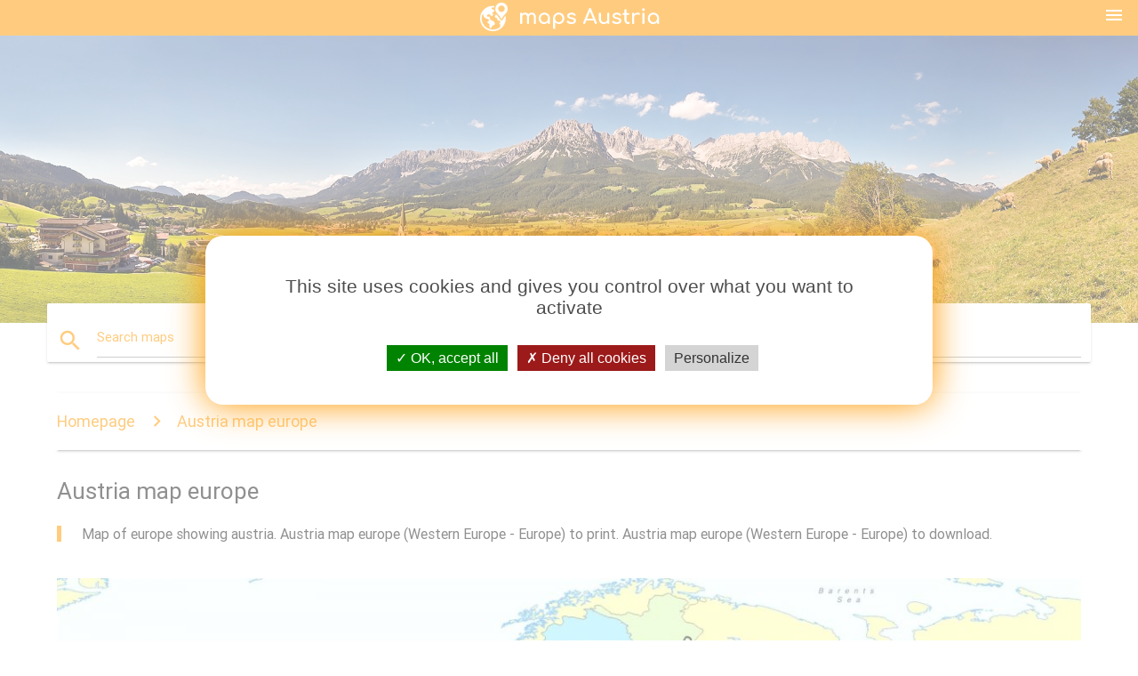

--- FILE ---
content_type: text/html; charset=UTF-8
request_url: https://maps-austria.com/austria-map-europe
body_size: 7813
content:


<!DOCTYPE html>
<html lang="en">
	<head>
	
		<meta charset="utf-8">
		<meta http-equiv="x-ua-compatible" content="ie=edge">
	
		<link rel="icon" type="image/png" href="/favicon.png" />

		<title>Austria map europe - Map of europe showing austria (Western Europe - Europe)</title>
		<meta name="description" content="Map of europe showing austria. Austria map europe (Western Europe - Europe) to print. Austria map europe (Western Europe - Europe) to download." />

        <meta property="og:title" content="Austria map europe - Map of europe showing austria (Western Europe - Europe)" />
        <meta property="og:description" content="Map of europe showing austria. Austria map europe (Western Europe - Europe) to print. Austria map europe (Western Europe - Europe) to download." />
        <meta property="og:type" content="article" />
        <meta property="og:url" content="http://maps-austria.com/austria-map-europe" />
        <meta property="og:image" content="http://maps-austria.com/img/400/austria-map-europe.jpg" />

        <link rel="canonical" href="https://maps-austria.com/austria-map-europe" />

        
		<!--Import Google Icon Font-->
<!--		<link href="http://fonts.googleapis.com/icon?family=Material+Icons" rel="stylesheet">-->

<!--        <link rel="stylesheet" href="--><!--css/mdb.css">-->
		<!-- Compiled and minified CSS -->
<!--		<link rel="stylesheet" href="https://cdnjs.cloudflare.com/ajax/libs/materialize/0.98.0/css/materialize.min.css">-->

<!--        <link href="--><!--css/select2.min.css" rel="stylesheet" type="text/css" />-->
        <link href="https://mediacountrymapv3.newebcreations.com/css/combine.css" rel="stylesheet" type="text/css" />

        <!--Let browser know website is optimized for mobile-->
		<meta name="viewport" content="width=device-width, initial-scale=1.0"/>
		
				<style type="text/css">
		
			body {
				display: flex;
				min-height: 100vh;
				flex-direction: column;
			}

			main {
				flex: 1 0 auto;
				position: relative;
				top: -30px;
			}
			
			#searchBlock .input-field  {

			}
			
			header {
				font-size: 0;
				position: relative,
			}
			
			header a {
				display: inline-block;
			}

			#subHeader {
				padding: 5px;
			}
			
			h1 {
				font-size: 26px;
			}
			
			.container {
				width: 90%;
			}
			
			.row.marginBottomLess {
				margin-bottom: 0;
			}
			
			h2 {
				font-size: 22px;
			}
			
			blockquote {
				font-size: 16px;
				line-height: 18px;
				border-color: #ff9800;
			}
		
			.card .card-content {
				padding: 10px;
			}
			.card .card-content .card-title {
				font-size: 18px;
				line-height: 18px;
				margin-top: 6px;
				margin-bottom: 6px;
			}
            @media screen and (max-width: 600px) {
                .card .card-content .card-title {
                    font-size: 14px;
                    line-height: 14px;
                    margin-top: 6px;
                    margin-bottom: 6px;
                }
            }
			.input-field .prefix {
				top: 12px;
			}
			
			.autocomplete-content li img.circle {
				border-radius: 0;
			}

#otherWebsite li a:hover {
        text-decoration: underline;
}



		</style>
		
	</head>

	<body>

				<header class="orange">
			<div class="logo center-align">
				<a href="/" title="Maps Austria - Western Europe - Europe">
					<img src="/img/logo.png" style="width: 220px;" alt="Maps Austria - Western Europe - Europe" />
				</a>
			</div>
			<div id="menuSelectLanguage" style="position: absolute; top: 5px; right: 15px;">
				<a href="#" class="button-collapse white-text"><i class="material-icons">menu</i></a>
			</div>
			<div id="subHeader" class="orange lighten-1 hide">
				
<div class="selectLanguage">
    <div id="selectLanguageContainer">
        <div id="selectLanguage" >

            <select id="selectLanguageSelect" data-live-search="true" data-size="8" data-width="100px">
                                <option value="ar">‫العربية</option>
                                <option value="de">Deutsch</option>
                                <option value="en"selected="selected">English</option>
                                <option value="es">Español</option>
                                <option value="fr">Français</option>
                                <option value="it">Italiano</option>
                                <option value="ja">日本語</option>
                                <option value="ko">한국어</option>
                                <option value="ms">Bahasa Melayu</option>
                                <option value="nl">Nederlands</option>
                                <option value="pl">Polski</option>
                                <option value="pt">Português</option>
                                <option value="ru">Русский</option>
                                <option value="tr">Türkçe</option>
                                <option value="zh">中文</option>
                                <option value="af">Afrikaans</option>
                                <option value="az">Azərbaycanca</option>
                                <option value="be">Беларуская</option>
                                <option value="bg">Български</option>
                                <option value="bn">বাংলা</option>
                                <option value="bs">Bosanski</option>
                                <option value="ca">Català</option>
                                <option value="cs">Čeština</option>
                                <option value="da">Dansk</option>
                                <option value="el">Ελληνικά</option>
                                <option value="et">Eesti</option>
                                <option value="eu">Euskara</option>
                                <option value="fa">پارسی</option>
                                <option value="fi">Suomi</option>
                                <option value="gl">Galego</option>
                                <option value="gu">ગુજરાતી</option>
                                <option value="he">עברית</option>
                                <option value="hi">पैरिस</option>
                                <option value="hr">Hrvatski</option>
                                <option value="ht">Kreyol ayisyen</option>
                                <option value="hu">Magyar</option>
                                <option value="hy">Հայերեն</option>
                                <option value="id">Bahasa Indonesia</option>
                                <option value="is">íslenska</option>
                                <option value="ka">ქართული</option>
                                <option value="kn">ಕನ್ನಡ</option>
                                <option value="lt">Lietuvių</option>
                                <option value="lv">Latviešu</option>
                                <option value="mk">Македонски</option>
                                <option value="mn">Монгол</option>
                                <option value="no">Norsk</option>
                                <option value="pa">ਪੰਜਾਬੀ</option>
                                <option value="ro">Română</option>
                                <option value="sk">Slovenčina</option>
                                <option value="sl">Slovenščina</option>
                                <option value="sq">Shqip</option>
                                <option value="sr">Српски</option>
                                <option value="sv">Svenska</option>
                                <option value="sw">Kiswahili</option>
                                <option value="ta">தமிழ்</option>
                                <option value="th">ภาษาไทย</option>
                                <option value="tl">Tagalog</option>
                                <option value="uk">Українська</option>
                                <option value="ur">اردو</option>
                                <option value="vi">Tiếng Việt</option>
                            </select>

        </div>
    </div>
    <style type="text/css">

        #selectLanguageContainer label {
            margin-left: 15px;
            color: white;
            font-weight: normal;
        }

        .selectLanguage {
			/* position: absolute;
			right: 10px;
			top: 5px;
			width: 100px; */
			font-size: 14px;
        }

        #selectLanguage {
            text-align: center;
        }

        #selectLanguage button {
/*            background: transparent;*/
        }

        .valign {
            display: inline-block;
            vertical-align: middle;
        }
        .vrule {
            width: 1%;
            height: 100%;
            display: inline-block;
            vertical-align: middle;
        }

        .nextIconNav {
            margin-left: 10px;
            line-height: 16px;
            width: 160px;
        }

        .side-nav a {
            line-height: auto;
            vertical-align: middle;
        }

        .side-nav .collapsible-body a {
            height: 42px;
            line-height: 42px;
            line-height: normal;
            vertical-align: middle;
            font-size: 0.9rem;
        }

/*
        #selectLanguage input {
            padding-top: 5px;
            padding-bottom: 5px;
            height: 25px;
            margin: 0 auto;
        }
*/

    </style>

</div>
			</div>
		</header>
		
		<img src="/img/ban.jpg" class="responsive-img" />
		
		<main>
			<div id="searchBlock" class="container orange-text">
				<div class="row">
					<div class="col s12">
					  <div class="row card orange-text">
						<div class="input-field col s12">
						  <i class="material-icons prefix orange-text">search</i>
						  <input type="text" id="autocomplete-input" class="autocomplete light-blue-text">
						  <label for="autocomplete-input" class="orange-text">Search maps</label>
						</div>
					  </div>
					</div>
				</div>
			</div>

                        
			
			<nav class="container">
				<div class="row nav-wrapper white orange-text">
					<div class="col s12">
						<a href="/" class="breadcrumb orange-text" title="Homepage maps Austria">Homepage</a>
						<a href="/austria-map-europe" class="breadcrumb orange-text" title="Austria map europe">Austria map europe</a>
					</div>
				</div>
			</nav>
			
			<div class="container">
				<div class="row">
					<div class="col s12">
						<h1>Austria map europe</h1>
						<blockquote class="orange-border">
							Map of europe showing austria. Austria map europe (Western Europe - Europe) to print. Austria map europe (Western Europe - Europe) to download.<br />
													</blockquote>
					</div>

					<div class="col s12">
						<!-- Go to www.addthis.com/dashboard to customize your tools -->
						<div class="addthis_inline_share_toolbox_gn1u"></div>
					</div>
				</div>
				
				<div class="row">
					<div class="col s12" id="map">
                        <div class="mdb-lightbox">
                            <figure>
                            <a href="/img/0/austria-map-europe.jpg" data-size="2000x1197" title="map of europe showing austria">
						        <img class="responsive-img" src="/img/1200/austria-map-europe.jpg" alt="map of europe showing austria" />
                            </a>
                            </figure>
                        </div>
					</div>

                        

					<div class="col s12 center">
						<h2 class="center">Map of europe showing austria</h2>
						<a id="printButton" href="#" class="btn orange" title="Austria map europe to print"><i class="material-icons left">print</i><span>Print</span></a>
						<a href="/download.php?id=6&name=austria-map-europe.jpg" target="_blank"  class="btn orange" title="Austria map europe to download"><i class="material-icons  left">system_update_alt</i><span>Download</span></a>
					</div>
				</div>
				
				<div class="row">
					&nbsp;
				</div>
				
								
			</div>
		</main>

        <div id="mdb-lightbox-ui"></div>

		


		<footer class="page-footer orange">
			<div class="container">
		
				<!--Social buttons-->
				<div class="row social-section">
					<!-- Go to www.addthis.com/dashboard to customize your tools -->
					<div class="addthis_inline_share_toolbox_nrhe center"></div>
				</div>
				
			</div>
			<div class="footer-copyright">
				<div class="container center">
					© 2025 Copyright: <a class="white-text text-lighten-3 center" target="_blank" href="/cdn-cgi/l/email-protection#09676c7e6c6b6a7b6c687d6066677a496e64686065276a6664">Newebcreations</a>
				</div>
			</div>
		</footer>


		<!-- SCRIPTS -->
<script data-cfasync="false" src="/cdn-cgi/scripts/5c5dd728/cloudflare-static/email-decode.min.js"></script><script type="text/javascript" src="https://mediacountrymapv3.newebcreations.com/js/combine.js"></script>

<!--Import jQuery before materialize.js-->
<!--<script type="text/javascript" src="https://code.jquery.com/jquery-2.1.1.min.js"></script>-->
<!-- Compiled and minified JavaScript -->
<!--<script src="https://cdnjs.cloudflare.com/ajax/libs/materialize/0.98.0/js/materialize.min.js"></script>-->

<!--<script type="text/javascript" src="--><!--js/select2/select2.min.js"></script>-->

<!--<script type="text/javascript" src="--><!--js/lightbox.js"></script>-->

<!--<script type="text/javascript" src="--><!--js/jquery.print.js"></script>-->

<!--<script type="text/javascript" src="--><!--js/jquery.printElement.js"></script>-->


<script type="text/javascript">

    $(document).ready(function() {
	
	$('input.autocomplete').autocomplete({
		data: {
						"austria map": "/img/400/austria-map.jpg",
						"map of austria": "/img/400/map-of-austria.jpg",
						"austria on world map": "/img/400/austria-on-world-map.jpg",
						"austria hungary map": "/img/400/austria-hungary-map.jpg",
						"austria ski resorts map": "/img/400/austria-ski-resorts-map.jpg",
						"austria map europe": "/img/400/austria-map-europe.jpg",
						"vienna austria map": "/img/400/vienna-austria-map.jpg",
						"austria cities map": "/img/400/austria-cities-map.jpg",
						"austria rail map": "/img/400/austria-rail-map.jpg",
						"austria map cities": "/img/400/austria-map-cities.jpg",
						"hallstatt austria map": "/img/400/hallstatt-austria-map.jpg",
						"salzburg austria map": "/img/400/salzburg-austria-map.jpg",
						"austria airports map": "/img/400/austria-airports-map.jpg",
						"graz austria map": "/img/400/graz-austria-map.jpg",
						"austria wine map": "/img/400/austria-wine-map.jpg",
						"austria train map": "/img/400/austria-train-map.jpg",
						"austrian alps map": "/img/400/austrian-alps-map.jpg",
						"linz austria map": "/img/400/linz-austria-map.jpg",
						"austria tourist map": "/img/400/austria-tourist-map.jpg",
						"austria location on world map": "/img/400/austria-location-on-world-map.jpg",
						"tyrol austria map": "/img/400/tyrol-austria-map.jpg",
						"austrian airlines route map": "/img/400/austrian-airlines-route-map.jpg",
						"austria regions map": "/img/400/austria-regions-map.jpg",
						"austria road map": "/img/400/austria-road-map.jpg",
						"innsbruck austria map": "/img/400/innsbruck-austria-map.jpg",
						"austria toll roads map": "/img/400/austria-toll-roads-map.jpg",
						"austria political map": "/img/400/austria-political-map.jpg",
						"amap austria": "/img/400/amap-austria.jpg",
						"map of austria and surrounding countries": "/img/400/map-of-austria-and-surrounding-countries.jpg",
						"austrian states map": "/img/400/austrian-states-map.jpg",
						"solden austria map": "/img/400/solden-austria-map.jpg",
						"physical map of austria": "/img/400/physical-map-of-austria.jpg",
						"austria topographic map": "/img/400/austria-topographic-map.jpg",
						"austrian airlines destinations map": "/img/400/austrian-airlines-destinations-map.jpg",
						"austria map 1900": "/img/400/austria-map-1900.jpg",
						"austria map outline": "/img/400/austria-map-outline.jpg",
						"villach austria map": "/img/400/villach-austria-map.jpg",
						"austria country map": "/img/400/austria-country-map.jpg",
						"wels austria map": "/img/400/wels-austria-map.jpg",
						"austrian lakes map": "/img/400/austrian-lakes-map.jpg",
						"wien austria map": "/img/400/wien-austria-map.jpg",
						"lower austria map": "/img/400/lower-austria-map.jpg",
						"klagenfurt austria map": "/img/400/klagenfurt-austria-map.jpg",
						"burgenland austria map": "/img/400/burgenland-austria-map.jpg",
						"carinthia austria map": "/img/400/carinthia-austria-map.jpg",
						"vienna austria metro map": "/img/400/vienna-austria-metro-map.jpg",
						"styria austria map": "/img/400/styria-austria-map.jpg",
						"bregenz austria map": "/img/400/bregenz-austria-map.jpg",
						"upper austria map": "/img/400/upper-austria-map.jpg",
						"austria river map": "/img/400/austria-river-map.jpg",
						"castles in austria map": "/img/400/castles-in-austria-map.jpg",
						"austria metro map": "/img/400/austria-metro-map.jpg",
						"austrian route map": "/img/400/austrian-route-map.jpg",
						"map of tyrol region austria": "/img/400/map-of-tyrol-region-austria.jpg",
						"austria geography map": "/img/400/austria-geography-map.jpg",
						"krems austria map": "/img/400/krems-austria-map.jpg",
						"kufstein austria map": "/img/400/kufstein-austria-map.jpg",
						"vorarlberg austria map": "/img/400/vorarlberg-austria-map.jpg",
						"austria map location": "/img/400/austria-map-location.jpg",
						"austria tirol map": "/img/400/austria-tirol-map.jpg",
						"amstetten austria map": "/img/400/amstetten-austria-map.jpg",
						"karnten austria map": "/img/400/karnten-austria-map.jpg",
						"austria flag map": "/img/400/austria-flag-map.jpg",
						"austria vignette map": "/img/400/austria-vignette-map.jpg",
						"dornbirn austria map": "/img/400/dornbirn-austria-map.jpg",
						"vienna austria district map": "/img/400/vienna-austria-district-map.jpg",
						"austria blank map": "/img/400/austria-blank-map.jpg",
						"austria blank map": "/img/400/austria-blank-map.jpg",
						"vienna austria map europe": "/img/400/vienna-austria-map-europe.jpg",
						"austria attraction map": "/img/400/austria-attraction-map.jpg",
						"vienna austria city map": "/img/400/vienna-austria-city-map.jpg",
						"austria map vector": "/img/400/austria-map-vector.jpg",
						"austria u bahn map": "/img/400/austria-u-bahn-map.jpg",
						"austria postcode map": "/img/400/austria-postcode-map.jpg",
						"steiermark austria map": "/img/400/steiermark-austria-map.jpg",
						"austria elevation map": "/img/400/austria-elevation-map.jpg",
						"mayrhofen austria map": "/img/400/mayrhofen-austria-map.jpg",
						"steyr austria map": "/img/400/steyr-austria-map.jpg",
						"feldkirch austria map": "/img/400/feldkirch-austria-map.jpg",
						"street map of vienna austria": "/img/400/street-map-of-vienna-austria.jpg",
						"vienna austria tourist map": "/img/400/vienna-austria-tourist-map.jpg",
						"austria capital map": "/img/400/austria-capital-map.jpg",
						"bruck austria map": "/img/400/bruck-austria-map.jpg",
						"austria cycling map": "/img/400/austria-cycling-map.jpg",
						"austria population map": "/img/400/austria-population-map.jpg",
						"austria climate map": "/img/400/austria-climate-map.jpg",
						"austria tourist attractions map": "/img/400/austria-tourist-attractions-map.jpg",
						"hard austria map": "/img/400/hard-austria-map.jpg",
						"tourist map of salzburg austria": "/img/400/tourist-map-of-salzburg-austria.jpg",
						"vienna austria airport map": "/img/400/vienna-austria-airport-map.jpg",
						"arlberg austria map": "/img/400/arlberg-austria-map.jpg",
						"eisenstadt austria map": "/img/400/eisenstadt-austria-map.jpg",
						"austria tram map": "/img/400/austria-tram-map.jpg",
						"map seefeld austria": "/img/400/map-seefeld-austria.jpg",
						"landeck austria map": "/img/400/landeck-austria-map.jpg",
						"gaming austria map": "/img/400/gaming-austria-map.jpg",
						"modling austria map": "/img/400/modling-austria-map.jpg",
						"hall austria map": "/img/400/hall-austria-map.jpg",
						"vent austria map": "/img/400/vent-austria-map.jpg",
						"vienna austria train map": "/img/400/vienna-austria-train-map.jpg",
						"vienna austria tram map": "/img/400/vienna-austria-tram-map.jpg",
						"map austria ski resorts airports": "/img/400/map-austria-ski-resorts-airports.jpg",
						"vienna austria bus map": "/img/400/vienna-austria-bus-map.jpg",
						"vienna austria train map": "/img/400/vienna-austria-train-map.jpg",
					},
		limit: 20, // The max amount of results that can be shown at once. Default: Infinity.
	});
	
	$('input.autocomplete').on("change", function() {
		var data = {
						"austria map": "/austria-map",
						"map of austria": "/map-of-austria",
						"austria on world map": "/austria-on-world-map",
						"austria hungary map": "/austria-hungary-map",
						"austria ski resorts map": "/austria-ski-resorts-map",
						"austria map europe": "/austria-map-europe",
						"vienna austria map": "/vienna-austria-map",
						"austria cities map": "/austria-cities-map",
						"austria rail map": "/austria-rail-map",
						"austria map cities": "/austria-map-cities",
						"hallstatt austria map": "/hallstatt-austria-map",
						"salzburg austria map": "/salzburg-austria-map",
						"austria airports map": "/austria-airports-map",
						"graz austria map": "/graz-austria-map",
						"austria wine map": "/austria-wine-map",
						"austria train map": "/austria-train-map",
						"austrian alps map": "/austrian-alps-map",
						"linz austria map": "/linz-austria-map",
						"austria tourist map": "/austria-tourist-map",
						"austria location on world map": "/austria-location-on-world-map",
						"tyrol austria map": "/tyrol-austria-map",
						"austrian airlines route map": "/austrian-airlines-route-map",
						"austria regions map": "/austria-regions-map",
						"austria road map": "/austria-road-map",
						"innsbruck austria map": "/innsbruck-austria-map",
						"austria toll roads map": "/austria-toll-roads-map",
						"austria political map": "/austria-political-map",
						"amap austria": "/amap-austria",
						"map of austria and surrounding countries": "/map-of-austria-and-surrounding-countries",
						"austrian states map": "/austrian-states-map",
						"solden austria map": "/solden-austria-map",
						"physical map of austria": "/physical-map-of-austria",
						"austria topographic map": "/austria-topographic-map",
						"austrian airlines destinations map": "/austrian-airlines-destinations-map",
						"austria map 1900": "/austria-map-1900",
						"austria map outline": "/austria-map-outline",
						"villach austria map": "/villach-austria-map",
						"austria country map": "/austria-country-map",
						"wels austria map": "/wels-austria-map",
						"austrian lakes map": "/austrian-lakes-map",
						"wien austria map": "/wien-austria-map",
						"lower austria map": "/lower-austria-map",
						"klagenfurt austria map": "/klagenfurt-austria-map",
						"burgenland austria map": "/burgenland-austria-map",
						"carinthia austria map": "/carinthia-austria-map",
						"vienna austria metro map": "/vienna-austria-metro-map",
						"styria austria map": "/styria-austria-map",
						"bregenz austria map": "/bregenz-austria-map",
						"upper austria map": "/upper-austria-map",
						"austria river map": "/austria-river-map",
						"castles in austria map": "/castles-in-austria-map",
						"austria metro map": "/austria-metro-map",
						"austrian route map": "/austrian-route-map",
						"map of tyrol region austria": "/map-of-tyrol-region-austria",
						"austria geography map": "/austria-geography-map",
						"krems austria map": "/krems-austria-map",
						"kufstein austria map": "/kufstein-austria-map",
						"vorarlberg austria map": "/vorarlberg-austria-map",
						"austria map location": "/austria-map-location",
						"austria tirol map": "/austria-tirol-map",
						"amstetten austria map": "/amstetten-austria-map",
						"karnten austria map": "/karnten-austria-map",
						"austria flag map": "/austria-flag-map",
						"austria vignette map": "/austria-vignette-map",
						"dornbirn austria map": "/dornbirn-austria-map",
						"vienna austria district map": "/vienna-austria-district-map",
						"austria blank map": "/austria-blank-map",
						"austria blank map": "/austria-blank-map",
						"vienna austria map europe": "/vienna-austria-map-europe",
						"austria attraction map": "/austria-attraction-map",
						"vienna austria city map": "/vienna-austria-city-map",
						"austria map vector": "/austria-map-vector",
						"austria u bahn map": "/austria-u-bahn-map",
						"austria postcode map": "/austria-postcode-map",
						"steiermark austria map": "/steiermark-austria-map",
						"austria elevation map": "/austria-elevation-map",
						"mayrhofen austria map": "/mayrhofen-austria-map",
						"steyr austria map": "/steyr-austria-map",
						"feldkirch austria map": "/feldkirch-austria-map",
						"street map of vienna austria": "/street-map-of-vienna-austria",
						"vienna austria tourist map": "/vienna-austria-tourist-map",
						"austria capital map": "/austria-capital-map",
						"bruck austria map": "/bruck-austria-map",
						"austria cycling map": "/austria-cycling-map",
						"austria population map": "/austria-population-map",
						"austria climate map": "/austria-climate-map",
						"austria tourist attractions map": "/austria-tourist-attractions-map",
						"hard austria map": "/hard-austria-map",
						"tourist map of salzburg austria": "/tourist-map-of-salzburg-austria",
						"vienna austria airport map": "/vienna-austria-airport-map",
						"arlberg austria map": "/arlberg-austria-map",
						"eisenstadt austria map": "/eisenstadt-austria-map",
						"austria tram map": "/austria-tram-map",
						"map seefeld austria": "/map-seefeld-austria",
						"landeck austria map": "/landeck-austria-map",
						"gaming austria map": "/gaming-austria-map",
						"modling austria map": "/modling-austria-map",
						"hall austria map": "/hall-austria-map",
						"vent austria map": "/vent-austria-map",
						"vienna austria train map": "/vienna-austria-train-map",
						"vienna austria tram map": "/vienna-austria-tram-map",
						"map austria ski resorts airports": "/map-austria-ski-resorts-airports",
						"vienna austria bus map": "/vienna-austria-bus-map",
						"vienna austria train map": "/vienna-austria-train-map",
					};

		var label = $(this).val();
		var url = '';
		$.each(data, function(key, value) {
			if (label == key) {
				url = value;
			}
		});
		if (url != '')
			location.href = url;
		
	});
	
	
	
	var currentLanguage = "EN";

	$('#selectLanguage select').select2({
		placeholder: 'Select your language'
	});

	$('#selectLanguage select').on("change", function() {
		var val = $(this).val();

		if (val != currentLanguage) {
			if (val == "en")
				location.href = 'http://maps-austria.com/';
			else
				location.href = 'http://'+val+'.maps-austria.com/';
		}
	});

    $("#menuSelectLanguage a").click(function() {

        if ($("#subHeader").hasClass("hide")) {
            $("#subHeader").removeClass("hide");
        } else {
            $("#subHeader").addClass("hide");
        }

        return false;
    });






	

    });


</script>

<!-- Go to www.addthis.com/dashboard to customize your tools -->
<!--
<script type="text/javascript" src="//s7.addthis.com/js/300/addthis_widget.js#pubid=ra-535972064203a2c9"></script>

<script>
    (function(i,s,o,g,r,a,m){i['GoogleAnalyticsObject']=r;i[r]=i[r]||function(){
        (i[r].q=i[r].q||[]).push(arguments)},i[r].l=1*new Date();a=s.createElement(o),
        m=s.getElementsByTagName(o)[0];a.async=1;a.src=g;m.parentNode.insertBefore(a,m)
    })(window,document,'script','https://www.google-analytics.com/analytics.js','ga');

    ga('create', 'UA-121235112-4', 'auto');
    ga('send', 'pageview');

</script>

<script async src="//pagead2.googlesyndication.com/pagead/js/adsbygoogle.js"></script>
<script>
     (adsbygoogle = window.adsbygoogle || []).push({
          google_ad_client: "ca-pub-3102709429826722",
          enable_page_level_ads: true
     });
</script>
-->

		<style type="text/css">
			
			/*****************/
			/* TARTEAUCITRON */
			/*****************/
			body #tarteaucitronRoot div#tarteaucitronAlertBig {
				box-shadow: 0 0 40px #ff9800;
				background: #fff;
				color: #4D4D4D;
			}
			div#tarteaucitronAlertBig:before {
				content: '';
				font-size: 35px;
			}
			
			#tarteaucitronAlertBig #tarteaucitronPrivacyUrl, 
			#tarteaucitronAlertBig #tarteaucitronPrivacyUrlDialog, 
			#tarteaucitronAlertBig #tarteaucitronDisclaimerAlert, 
			#tarteaucitronAlertBig #tarteaucitronDisclaimerAlert strong {
				color: #4D4D4D;
			}
			
			#tarteaucitronAlertBig #tarteaucitronCloseAlert, 
			#tarteaucitron #tarteaucitronPrivacyUrl, 
			#tarteaucitron #tarteaucitronPrivacyUrlDialog {
				background: #D4D4D4;
			}
			
			#tarteaucitron #tarteaucitronServices .tarteaucitronMainLine {
				background: #ff9800;
			}
			#tarteaucitronAlertSmall #tarteaucitronCookiesListContainer #tarteaucitronCookiesList .tarteaucitronTitle, 
			#tarteaucitron #tarteaucitronServices .tarteaucitronTitle button, 
			#tarteaucitron #tarteaucitronInfo, 
			#tarteaucitron #tarteaucitronServices .tarteaucitronDetails {
				background: #ff9800;
			}
			#tarteaucitron #tarteaucitronServices .tarteaucitronMainLine:hover {
				background: #ff9800;
			}
			div#tarteaucitronInfo {
				border-bottom: 1px solid;
				border-top: 1px solid;
				border-color: #fff;
			}
			
			#tarteaucitron .tarteaucitronBorder, 
			#tarteaucitronAlertSmall #tarteaucitronCookiesListContainer #tarteaucitronCookiesList .tarteaucitronCookiesListMain, 
			#tarteaucitronAlertSmall #tarteaucitronCookiesListContainer #tarteaucitronCookiesList, 
			#tarteaucitronAlertSmall #tarteaucitronCookiesListContainer #tarteaucitronCookiesList .tarteaucitronHidden, 
			#tarteaucitron #tarteaucitronServices .tarteaucitronMainLine {
				border-color: #ff9800 !important;
			}
			
		</style>


		<script src="https://mediacountrymapv3.newebcreations.com/js/tarteaucitron.js-1.9.5/tarteaucitron.js"></script>		
		<script type="text/javascript">
			tarteaucitron.init({
				"privacyUrl": "", /* Privacy policy url */

				"hashtag": "#tarteaucitron", /* Open the panel with this hashtag */
				"cookieName": "nwc", /* Cookie name */

				"orientation": "middle", /* Banner position (top - bottom - middle - popup) */

				"groupServices": false, /* Group services by category */

				"showAlertSmall": false, /* Show the small banner on bottom right */
				"cookieslist": true, /* Show the cookie list */
				
				"showIcon": true, /* Show cookie icon to manage cookies */
				// "iconSrc": "", /* Optionnal: URL or base64 encoded image */
				"iconPosition": "BottomRight", /* Position of the icon between BottomRight, BottomLeft, TopRight and TopLeft */

				"adblocker": false, /* Show a Warning if an adblocker is detected */

				"DenyAllCta" : true, /* Show the deny all button */
				"AcceptAllCta" : true, /* Show the accept all button when highPrivacy on */
				"highPrivacy": true, /* HIGHLY RECOMMANDED Disable auto consent */

				"handleBrowserDNTRequest": false, /* If Do Not Track == 1, disallow all */

				"removeCredit": true, /* Remove credit link */
				"moreInfoLink": true, /* Show more info link */
				"useExternalCss": false, /* If false, the tarteaucitron.css file will be loaded */

				//"cookieDomain": ".my-multisite-domaine.fr", /* Shared cookie for subdomain website */

				"readmoreLink": "", /* Change the default readmore link pointing to tarteaucitron.io */
				
				"mandatory": true /* Show a message about mandatory cookies */
			});
			
			tarteaucitron.user.gajsUa = 'UA-121235112-4';
			tarteaucitron.user.gajsMore = function () { /* add here your optionnal _ga.push() */ };
			(tarteaucitron.job = tarteaucitron.job || []).push('gajs');
			(tarteaucitron.job = tarteaucitron.job || []).push('adsense');
			
			tarteaucitron.user.addthisPubId = 'ra-535972064203a2c9';
			(tarteaucitron.job = tarteaucitron.job || []).push('addthis');
			
						(tarteaucitron.job = tarteaucitron.job || []).push('adsense');

     			(adsbygoogle = window.adsbygoogle || []).push({
				//google_ad_client: "ca-pub-3102709429826722",
          			google_ad_client: "ca-pub-4199832288810516",
          			enable_page_level_ads: true
     			});
			

		</script>




        <script type="text/javascript">

            $(function () {
                $("#mdb-lightbox-ui").load("https://mediacountrymapv3.newebcreations.com/mdb-addons/mdb-lightbox-ui.html");

                $("#printButton").click(function() {
                    var imgPrint = $("#map").clone();
                    imgPrint.print();
                    return false;
                });
            });

        </script>


	<script defer src="https://static.cloudflareinsights.com/beacon.min.js/vcd15cbe7772f49c399c6a5babf22c1241717689176015" integrity="sha512-ZpsOmlRQV6y907TI0dKBHq9Md29nnaEIPlkf84rnaERnq6zvWvPUqr2ft8M1aS28oN72PdrCzSjY4U6VaAw1EQ==" data-cf-beacon='{"version":"2024.11.0","token":"06eacbd94bce4b8082b9680286a2cabd","r":1,"server_timing":{"name":{"cfCacheStatus":true,"cfEdge":true,"cfExtPri":true,"cfL4":true,"cfOrigin":true,"cfSpeedBrain":true},"location_startswith":null}}' crossorigin="anonymous"></script>
</body>
</html>
